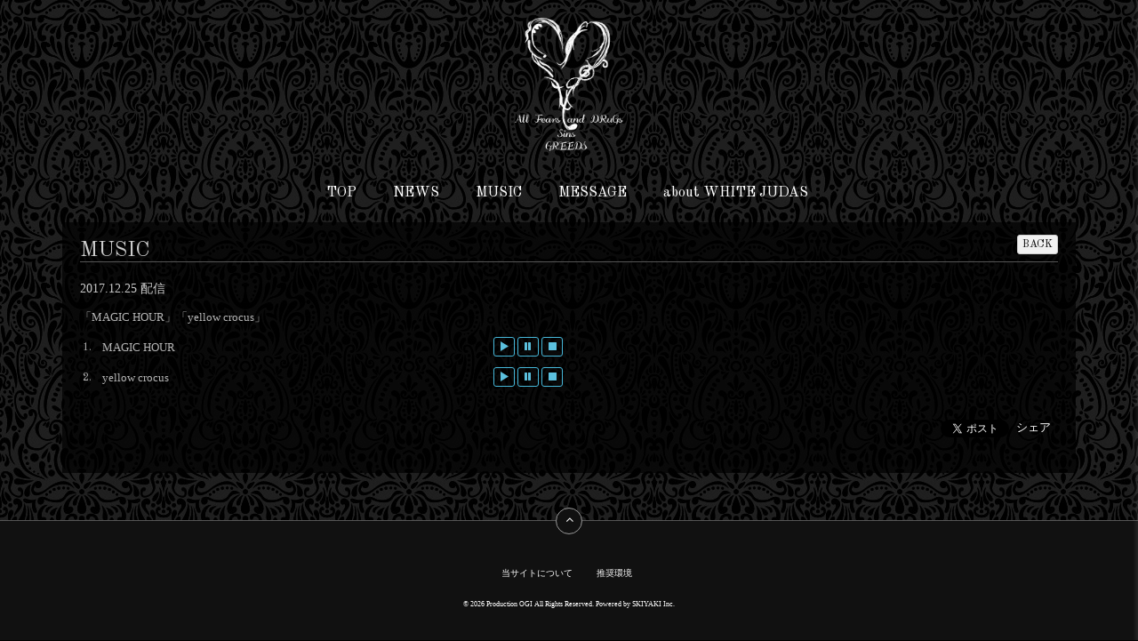

--- FILE ---
content_type: text/html; charset=utf-8
request_url: http://wj.shin-project.jp/musics/5391
body_size: 4034
content:
<!DOCTYPE html>
<html>
	<head>
		
<link rel="preload" as="script" href="https://www.googletagmanager.com/gtm.js?id=GTM-P3Z6XPK">
<script>(function(w,d,s,l,i){w[l]=w[l]||[];w[l].push({'gtm.start':
new Date().getTime(),event:'gtm.js'});var f=d.getElementsByTagName(s)[0],
j=d.createElement(s),dl=l!='dataLayer'?'&l='+l:'';j.async=true;j.src=
'https://www.googletagmanager.com/gtm.js?id='+i+dl;f.parentNode.insertBefore(j,f);
})(window,document,'script','dataLayer','GTM-P3Z6XPK');</script>
		<meta charset="utf-8">
		<title>「MAGIC HOUR」「yellow crocus」 | WHITE JUDAS OFFICIAL WEB SITE</title>
		<meta name="pinterest" content="nopin" description="申し訳ございません。ピンを保存することはお断りしております。" />
		<meta name="description" content="WHITE JUDAS">
		<meta name="keywords" content="WHITEJUDAS,ほわいとじゅだす,ホワイトジュダス,SHIN,シン,しん">
		<meta name="viewport" content="width=device-width, initial-scale=1.0, minimum-scale=1.0, maximum-scale=1.0, user-scalable=no">
		<meta http-equiv="cleartype" content="on">
		<meta content="authenticity_token" name="csrf-param" />
<meta content="K3JfceNidQRmT5DeFWh+X6NSLHiQ5xIWNnGr6FW7x9I=" name="csrf-token" />
		<link href="/assets/whitejudas/favicon-af4261e34454c13ce9833b25bf009dfa.png" rel="shortcut icon" type="image/vnd.microsoft.icon" />
		<link href="/assets/whitejudas/application-c0977894554d31c283b7c2e6992b3134.css" media="all" rel="stylesheet" type="text/css" />
		  <script async src="https://www.googletagmanager.com/gtag/js?id=G-8586ZN6CLV"></script>
  <script>
    window.dataLayer = window.dataLayer || [];
    function gtag(){dataLayer.push(arguments);}
    gtag('js', new Date());

    gtag('config', 'G-8586ZN6CLV');
    gtag('event', 'custom_dimension', {
      'dimension': 'non_member',
      'send_to': 'G-8586ZN6CLV',
    });
  </script>

		<meta property="og:site_name" content="WHITE JUDAS OFFICIAL WEB SITE">
<meta property="og:locale" content="ja_JP">
<meta name="twitter:card" content="summary_large_image">
<meta name="twitter:domain" content="wj.shin-project.jp">
	<meta property="fb:app_id" content="155598655207181">
	<meta property="og:type" content="product">
	<meta property="og:url" content="http://wj.shin-project.jp/musics/5391">
	<meta name="twitter:url" content="http://wj.shin-project.jp/musics/5391">
		<meta property="og:title" content="「MAGIC HOUR」「yellow crocus」">
		<meta name="twitter:title" content="「MAGIC HOUR」「yellow crocus」">
			<meta property="og:description" content="WHITE JUDAS OFFICIAL WEB SITEのDiscography">
			<meta name="twitter:description" content="WHITE JUDAS OFFICIAL WEB SITEのDiscography">


		<meta property="og:image" content="http://wj.shin-project.jp/assets/whitejudas/ogp.png">
		<link rel="apple-touch-icon-precomposed" href="http://wj.shin-project.jp/assets/whitejudas/apple-touch-icon.png" type="image/png" />
		<link rel="apple-touch-icon" href="http://wj.shin-project.jp/assets/whitejudas/apple-touch-icon.png" />
	</head>

	<body id="musics" class="show">

			<script src="https://www.google.com/recaptcha/api.js" type="text/javascript"></script>

		
<noscript><iframe src="https://www.googletagmanager.com/ns.html?id=GTM-P3Z6XPK" height="0" width="0" style="display:none;visibility:hidden"></iframe></noscript>

		<div class="overlay" id="js__overlay"></div>
		<!-- スライドメニュー -->
<nav class="side-menu">
	<div class="logo text-center">
					<a href="/"><img alt="WHITE JUDAS OFFICIAL WEB SITE" src="http://wj.shin-project.jp/s3/skiyaki/uploads/link/image/11667/logo.png" /></a>

	</div>
	<ul class="menu-free list-unstyled visible-xs visible-sm" itemscope="itemscope" itemtype="http://www.schema.org/SiteNavigationElement">
		<li class="hidden-xs hidden-sm" itemprop="name"><a href="/" itemprop="url">TOP</a></li>
<li itemprop="name"><a href="/contents/news" itemprop="url">NEWS</a></li>
<li itemprop="name"><a href="/discography" itemprop="url">MUSIC</a></li>
<li itemprop="name"><a href="/message" itemprop="url">MESSAGE</a></li>
<li itemprop="name"><a href="/about_white_judas" itemprop="url">about WHITE JUDAS</a></li>
	</ul>
</nav>
<!-- 開閉用ボタン -->
<input id="menu" type="checkbox" name="menu" class="hidden-check-box hidden"/>
<label for="menu" class="menu-icon side-menu-btn visible-xs visible-sm" id="js__sideMenuBtn"></label>
		<div id="header" class="header-area container-fluid">
		<h1 class="sitelogo logo text-center">
						<a href="/"><img alt="WHITE JUDAS OFFICIAL WEB SITE" src="http://wj.shin-project.jp/s3/skiyaki/uploads/link/image/11667/logo.png" /></a>

		</h1>
		<div class="btn-wrapp hidden-xs hidden-sm">
			<nav class="main-menu">
				<ul class="text-center global-menu list-inline" itemscope="itemscope" itemtype="http://www.schema.org/SiteNavigationElement">
					<li class="hidden-xs hidden-sm" itemprop="name"><a href="/" itemprop="url">TOP</a></li>
<li itemprop="name"><a href="/contents/news" itemprop="url">NEWS</a></li>
<li itemprop="name"><a href="/discography" itemprop="url">MUSIC</a></li>
<li itemprop="name"><a href="/message" itemprop="url">MESSAGE</a></li>
<li itemprop="name"><a href="/about_white_judas" itemprop="url">about WHITE JUDAS</a></li>
				</ul>
			</nav>
		</div>
</div>
			<div class="wrapper">
				<div class="container">
					
<script src="/soundmanager2/script/soundmanager2.js" type="text/javascript"></script>
<section class="show-details">
	<div class="corner-title">
		<h2>MUSIC</h2>
		<div class="historyback">
	<a class="btn btn-default btn-xs" href="#" onclick="history.back(); return false;">BACK</a>
</div>
	</div>
	<article class="details">
			<div class="meta">
					<span class="time">
						<time datetime="2017-12-25">2017.12.25</time>
						 配信
					</span>
			</div>
			<div class="music-product-title">
				<h3>「MAGIC HOUR」「yellow crocus」</h3>
			</div>
			<div class="options">
			</div>
				<div class="disc">
					<ol class="track-list list-unstyled">
							<li>
								<div class="row">
										<div class="col-sm-9 col-md-4">
											<span class="track-no">1.</span>
											<h4 class="track-title has-audio">MAGIC HOUR</h4>
										</div>
										<div class="col-sm-3 col-md-2 text-right">
											<div class="audio-player" data-url="https://skiyaki.s3-ap-northeast-1.amazonaws.com/uploads/track/file/33364/magichour2fo.mp3?AWSAccessKeyId=AKIA5WARTNFHATAEGXBH&amp;Signature=dRja47QOMKwVR80aJt%2BYvCWok5A%3D&amp;Expires=1768788633" data-id="33364">
	<div class="sm2_start btn btn-xs btn-info"><span class="glyphicon glyphicon-play"></span></div>
	<div class="sm2_pause btn btn-xs btn-info"><span class="glyphicon glyphicon-pause"></span></div>
	<div class="sm2_stop btn btn-xs btn-info"><span class="glyphicon glyphicon-stop"></span></div>
</div>
										</div>
								</div>
							</li>
							<li>
								<div class="row">
										<div class="col-sm-9 col-md-4">
											<span class="track-no">2.</span>
											<h4 class="track-title has-audio">yellow crocus</h4>
										</div>
										<div class="col-sm-3 col-md-2 text-right">
											<div class="audio-player" data-url="https://skiyaki.s3-ap-northeast-1.amazonaws.com/uploads/track/file/33365/yellowcrocus2fo.mp3?AWSAccessKeyId=AKIA5WARTNFHATAEGXBH&amp;Signature=JHeb4YDpdaet%2BW%2BeY8CdEvoGBaA%3D&amp;Expires=1768788633" data-id="33365">
	<div class="sm2_start btn btn-xs btn-info"><span class="glyphicon glyphicon-play"></span></div>
	<div class="sm2_pause btn btn-xs btn-info"><span class="glyphicon glyphicon-pause"></span></div>
	<div class="sm2_stop btn btn-xs btn-info"><span class="glyphicon glyphicon-stop"></span></div>
</div>
										</div>
								</div>
							</li>
					</ol>
				</div>
		<div class="list-share-btns-wrap ">
	<ul class="list-share-btns social-list list-unstyled justify-end">
		<li class="list-share-btns-item btn-twitter">
			<a href="//twitter.com/intent/tweet?text=%E3%80%8CMAGIC+HOUR%E3%80%8D%E3%80%8Cyellow+crocus%E3%80%8D&amp;url=http://wj.shin-project.jp/musics/5391" class="twitter-share-button" data-lang="ja">ツイート</a>
		</li>
			<li class="list-share-btns-item btn-facebook-share">
				<div class="fb-share-button" data-href="http://wj.shin-project.jp/musics/5391" data-layout="button" data-size="small"><a target="_blank" href="https://www.facebook.com/sharer/sharer.php?u=http://wj.shin-project.jp/musics/5391&amp;src=sdkpreparse" class="fb-xfbml-parse-ignore">シェア</a></div>
			</li>
			<li class="list-share-btns-item btn-line">
				<div class="line-it-button" style="display: none;" data-lang="ja" data-type="share-a" data-ver="3" data-url="http://wj.shin-project.jp/musics/5391" data-color="default" data-size="small" data-count="false"></div>
			</li>
	</ul>
</div>


	</article>
</section>

				</div>
			</div>
		<div class="footer-area container-fluid">
	<footer id="footer" class="text-center">
		<div class="page-top text-center">
			<a href="#header"><i class="fa fa-angle-up" aria-hidden="true"></i></a>
		</div>
		<div class="text-center">
			<ul class="list-inline footer-menu list-unstyled">
				<li><a href="/about/membership">当サイトについて</a></li>
				<li><a href="/about/environment">推奨環境</a></li>
			</ul>
			<p class="copyright">
					&copy; 2026 Production OGI All Rights Reserved. Powered by <a href="http://skiyaki.com">SKIYAKI Inc.</a>
			</p>
		</div>
	</footer>
</div>

		<!-- Placed at the end of the document so the pages load faster -->
		<script src="/assets/whitejudas/application-fad310ac8e89d6f70eba906684940378.js" type="text/javascript"></script>
		<script src="//ajaxzip3.github.io/ajaxzip3.js" charset="UTF-8"></script>

		<script type="text/javascript">
			!function(d,s,id){var js,fjs=d.getElementsByTagName(s)[0],p=/^http:/.test(d.location)?'http':'https';if(!d.getElementById(id)){js=d.createElement(s);js.id=id;js.src=p+'://platform.twitter.com/widgets.js';fjs.parentNode.insertBefore(js,fjs);}}(document, 'script', 'twitter-wjs');
		</script>
		<script async src="//platform.twitter.com/widgets.js" charset="utf-8"></script> 
		<script src="https://d.line-scdn.net/r/web/social-plugin/js/thirdparty/loader.min.js" async="async" defer="defer"></script>

		<script type="text/javascript" src="//translate.google.com/translate_a/element.js?cb=googleTranslateElementInit"></script>

		
<div id="fb-root"></div>
<script async defer crossorigin="anonymous" src="//connect.facebook.net/ja_JP/sdk.js#xfbml=1&version=v5.0&appId=155598655207181&autoLogAppEvents=1"></script>
		<!-- site_code=whitejudas -->
	</body>
</html>


--- FILE ---
content_type: text/plain
request_url: https://www.google-analytics.com/j/collect?v=1&_v=j102&a=1229902341&t=event&ni=0&_s=1&dl=http%3A%2F%2Fwj.shin-project.jp%2Fmusics%2F5391&ul=en-us%40posix&dt=%E3%80%8CMAGIC%20HOUR%E3%80%8D%E3%80%8Cyellow%20crocus%E3%80%8D%20%7C%20WHITE%20JUDAS%20OFFICIAL%20WEB%20SITE&sr=1280x720&vp=1280x720&ec=scroll&ea=scrolled%20-%2025%25&el=%2Fmusics%2F5391&_u=YADAAEABAAAAACAAI~&jid=40437920&gjid=236074378&cid=1563480583.1768786834&tid=UA-108889376-8&_gid=386046113.1768786836&_r=1&_slc=1&gtm=45He61e1n81P3Z6XPKv9117895972za200zd9117895972&gcd=13l3l3l3l1l1&dma=0&tag_exp=103116026~103200004~104527907~104528500~104684208~104684211~105391253~115616985~115938465~115938469~116682876~116744866~117041587&z=1770259791
body_size: -567
content:
2,cG-WQMKK9TV41